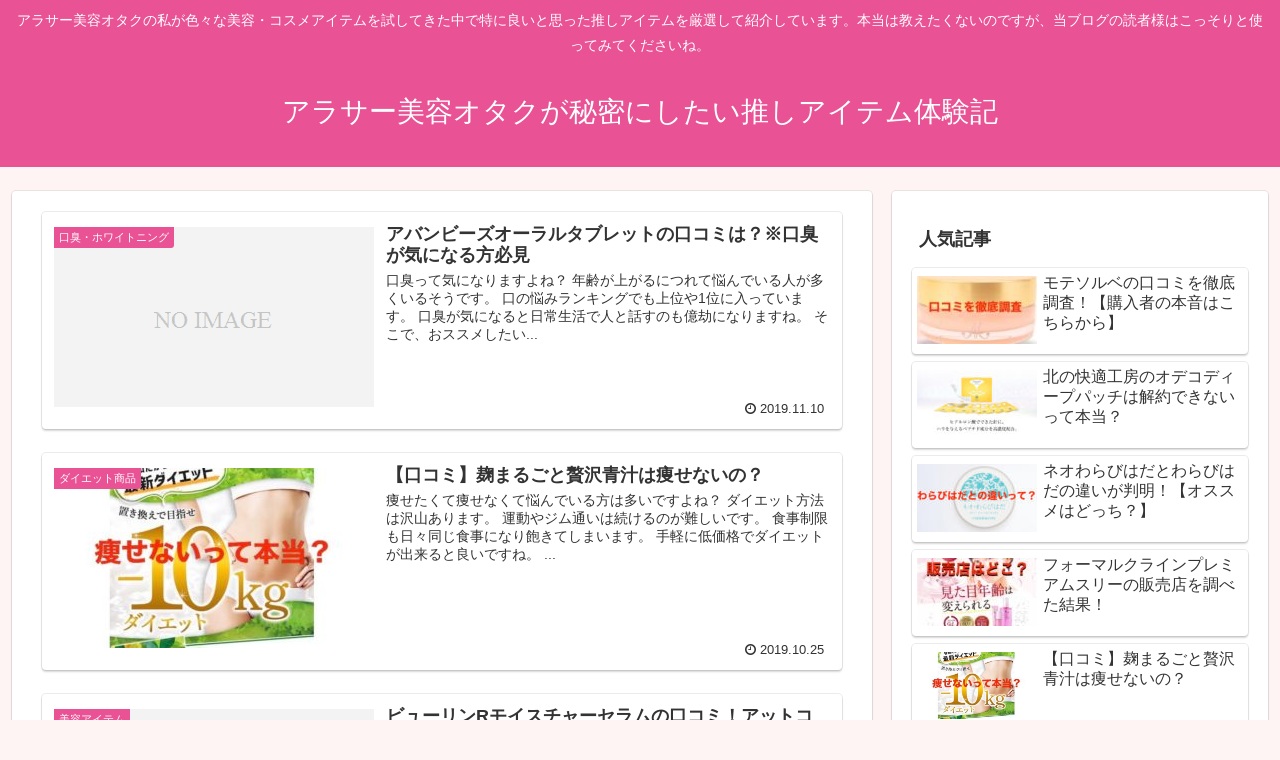

--- FILE ---
content_type: text/html; charset=UTF-8
request_url: https://around30-biyouotaku-blog.com/
body_size: 9074
content:
<!doctype html><html dir="ltr" lang="ja" prefix="og: https://ogp.me/ns#"><head><meta charset="utf-8"><meta http-equiv="X-UA-Compatible" content="IE=edge"><meta name="HandheldFriendly" content="True"><meta name="MobileOptimized" content="320"><meta name="viewport" content="width=device-width, initial-scale=1.0, viewport-fit=cover"/><link media="all" href="https://around30-biyouotaku-blog.com/wp-content/cache/autoptimize/css/autoptimize_a39594e27e5b7576ac23ca4fd4d08bd2.css" rel="stylesheet"><title>アラサー美容オタクが秘密にしたい推しアイテム体験記</title><meta name="description" content="アラサー美容オタクの私が色々な美容・コスメアイテムを試してきた中で特に良いと思った推しアイテムを厳選して紹介しています。本当は教えたくないのですが、当ブログの読者様はこっそりと使ってみてくださいね。" /><meta name="robots" content="max-image-preview:large" /><meta name="google-site-verification" content="3AwgojyxdWPiW_ir6KE1f7_GPoAgyQ1aTC_DDRxLKNQ" /><meta name="msvalidate.01" content="7F9D3CBABB9333E6335141CC1FEE7499" /><meta name="keywords" content="美容,コスメ,ダイエット,おすすめ,口コミ,アバンビーズ,オーラルタブレット,効果,成分,飲み方,飲むタイミング,販売店,店舗,21粒,解約,返品,麹まるごと贅沢青汁,痩せない,詐欺,楽天,ビューリンr,モイスチャーセラム,アットコスメ,使い方,スラット美スリム,ステラケル,黒椿,ドンキホーテ,2ch,5ch,デルスカット,副作用,効果的な飲み方,vlホワイト,薬局,市販,効かない,巣顔美人,返金,肥後生まれのすらっとすっぽん" /><link rel="canonical" href="https://around30-biyouotaku-blog.com/" /><link rel="next" href="https://around30-biyouotaku-blog.com/page/2/" /><meta name="generator" content="All in One SEO (AIOSEO) 4.9.3" /><meta property="og:locale" content="ja_JP" /><meta property="og:site_name" content="アラサー美容オタクが秘密にしたい推しアイテム体験記 | アラサー美容オタクの私が色々な美容・コスメアイテムを試してきた中で特に良いと思った推しアイテムを厳選して紹介しています。本当は教えたくないのですが、当ブログの読者様はこっそりと使ってみてくださいね。" /><meta property="og:type" content="website" /><meta property="og:title" content="アラサー美容オタクが秘密にしたい推しアイテム体験記" /><meta property="og:description" content="アラサー美容オタクの私が色々な美容・コスメアイテムを試してきた中で特に良いと思った推しアイテムを厳選して紹介しています。本当は教えたくないのですが、当ブログの読者様はこっそりと使ってみてくださいね。" /><meta property="og:url" content="https://around30-biyouotaku-blog.com/" /><meta name="twitter:card" content="summary" /><meta name="twitter:title" content="アラサー美容オタクが秘密にしたい推しアイテム体験記" /><meta name="twitter:description" content="アラサー美容オタクの私が色々な美容・コスメアイテムを試してきた中で特に良いと思った推しアイテムを厳選して紹介しています。本当は教えたくないのですが、当ブログの読者様はこっそりと使ってみてくださいね。" /> <script type="application/ld+json" class="aioseo-schema">{"@context":"https:\/\/schema.org","@graph":[{"@type":"BreadcrumbList","@id":"https:\/\/around30-biyouotaku-blog.com\/#breadcrumblist","itemListElement":[{"@type":"ListItem","@id":"https:\/\/around30-biyouotaku-blog.com#listItem","position":1,"name":"\u30db\u30fc\u30e0"}]},{"@type":"CollectionPage","@id":"https:\/\/around30-biyouotaku-blog.com\/#collectionpage","url":"https:\/\/around30-biyouotaku-blog.com\/","name":"\u30a2\u30e9\u30b5\u30fc\u7f8e\u5bb9\u30aa\u30bf\u30af\u304c\u79d8\u5bc6\u306b\u3057\u305f\u3044\u63a8\u3057\u30a2\u30a4\u30c6\u30e0\u4f53\u9a13\u8a18","description":"\u30a2\u30e9\u30b5\u30fc\u7f8e\u5bb9\u30aa\u30bf\u30af\u306e\u79c1\u304c\u8272\u3005\u306a\u7f8e\u5bb9\u30fb\u30b3\u30b9\u30e1\u30a2\u30a4\u30c6\u30e0\u3092\u8a66\u3057\u3066\u304d\u305f\u4e2d\u3067\u7279\u306b\u826f\u3044\u3068\u601d\u3063\u305f\u63a8\u3057\u30a2\u30a4\u30c6\u30e0\u3092\u53b3\u9078\u3057\u3066\u7d39\u4ecb\u3057\u3066\u3044\u307e\u3059\u3002\u672c\u5f53\u306f\u6559\u3048\u305f\u304f\u306a\u3044\u306e\u3067\u3059\u304c\u3001\u5f53\u30d6\u30ed\u30b0\u306e\u8aad\u8005\u69d8\u306f\u3053\u3063\u305d\u308a\u3068\u4f7f\u3063\u3066\u307f\u3066\u304f\u3060\u3055\u3044\u306d\u3002","inLanguage":"ja","isPartOf":{"@id":"https:\/\/around30-biyouotaku-blog.com\/#website"},"breadcrumb":{"@id":"https:\/\/around30-biyouotaku-blog.com\/#breadcrumblist"},"about":{"@id":"https:\/\/around30-biyouotaku-blog.com\/#organization"}},{"@type":"Organization","@id":"https:\/\/around30-biyouotaku-blog.com\/#organization","name":"\u30a2\u30e9\u30b5\u30fc\u7f8e\u5bb9\u30aa\u30bf\u30af\u304c\u79d8\u5bc6\u306b\u3057\u305f\u3044\u63a8\u3057\u30a2\u30a4\u30c6\u30e0\u4f53\u9a13\u8a18","description":"\u30a2\u30e9\u30b5\u30fc\u7f8e\u5bb9\u30aa\u30bf\u30af\u306e\u79c1\u304c\u8272\u3005\u306a\u7f8e\u5bb9\u30fb\u30b3\u30b9\u30e1\u30a2\u30a4\u30c6\u30e0\u3092\u8a66\u3057\u3066\u304d\u305f\u4e2d\u3067\u7279\u306b\u826f\u3044\u3068\u601d\u3063\u305f\u63a8\u3057\u30a2\u30a4\u30c6\u30e0\u3092\u53b3\u9078\u3057\u3066\u7d39\u4ecb\u3057\u3066\u3044\u307e\u3059\u3002\u672c\u5f53\u306f\u6559\u3048\u305f\u304f\u306a\u3044\u306e\u3067\u3059\u304c\u3001\u5f53\u30d6\u30ed\u30b0\u306e\u8aad\u8005\u69d8\u306f\u3053\u3063\u305d\u308a\u3068\u4f7f\u3063\u3066\u307f\u3066\u304f\u3060\u3055\u3044\u306d\u3002","url":"https:\/\/around30-biyouotaku-blog.com\/"},{"@type":"WebSite","@id":"https:\/\/around30-biyouotaku-blog.com\/#website","url":"https:\/\/around30-biyouotaku-blog.com\/","name":"\u30a2\u30e9\u30b5\u30fc\u7f8e\u5bb9\u30aa\u30bf\u30af\u304c\u79d8\u5bc6\u306b\u3057\u305f\u3044\u63a8\u3057\u30a2\u30a4\u30c6\u30e0\u4f53\u9a13\u8a18","description":"\u30a2\u30e9\u30b5\u30fc\u7f8e\u5bb9\u30aa\u30bf\u30af\u306e\u79c1\u304c\u8272\u3005\u306a\u7f8e\u5bb9\u30fb\u30b3\u30b9\u30e1\u30a2\u30a4\u30c6\u30e0\u3092\u8a66\u3057\u3066\u304d\u305f\u4e2d\u3067\u7279\u306b\u826f\u3044\u3068\u601d\u3063\u305f\u63a8\u3057\u30a2\u30a4\u30c6\u30e0\u3092\u53b3\u9078\u3057\u3066\u7d39\u4ecb\u3057\u3066\u3044\u307e\u3059\u3002\u672c\u5f53\u306f\u6559\u3048\u305f\u304f\u306a\u3044\u306e\u3067\u3059\u304c\u3001\u5f53\u30d6\u30ed\u30b0\u306e\u8aad\u8005\u69d8\u306f\u3053\u3063\u305d\u308a\u3068\u4f7f\u3063\u3066\u307f\u3066\u304f\u3060\u3055\u3044\u306d\u3002","inLanguage":"ja","publisher":{"@id":"https:\/\/around30-biyouotaku-blog.com\/#organization"}}]}</script> <link rel='dns-prefetch' href='//ajax.googleapis.com' /><link rel='dns-prefetch' href='//cdnjs.cloudflare.com' /><link rel='dns-prefetch' href='//s.w.org' /><link rel="alternate" type="application/rss+xml" title="アラサー美容オタクが秘密にしたい推しアイテム体験記 &raquo; フィード" href="https://around30-biyouotaku-blog.com/feed/" /><link rel="alternate" type="application/rss+xml" title="アラサー美容オタクが秘密にしたい推しアイテム体験記 &raquo; コメントフィード" href="https://around30-biyouotaku-blog.com/comments/feed/" /><meta property="og:type" content="website"><meta property="og:description" content="アラサー美容オタクの私が色々な美容・コスメアイテムを試してきた中で特に良いと思った推しアイテムを厳選して紹介しています。本当は教えたくないのですが、当ブログの読者様はこっそりと使ってみてくださいね。"><meta property="og:title" content="アラサー美容オタクが秘密にしたい推しアイテム体験記"><meta property="og:url" content="https://around30-biyouotaku-blog.com"><meta property="og:image" content="https://around30-biyouotaku-blog.com/wp-content/themes/cocoon-master/screenshot.jpg"><meta property="og:site_name" content="アラサー美容オタクが秘密にしたい推しアイテム体験記"><meta property="og:locale" content="ja_JP"><meta property="article:published_time" content="2019-11-10T17:30:34+09:00" /><meta property="article:modified_time" content="2019-11-10T17:30:34+09:00" /><meta property="article:section" content="口臭・ホワイトニング"><meta name="twitter:card" content="summary_large_image"><meta name="twitter:description" content="アラサー美容オタクの私が色々な美容・コスメアイテムを試してきた中で特に良いと思った推しアイテムを厳選して紹介しています。本当は教えたくないのですが、当ブログの読者様はこっそりと使ってみてくださいね。"><meta name="twitter:title" content="アラサー美容オタクが秘密にしたい推しアイテム体験記"><meta name="twitter:url" content="https://around30-biyouotaku-blog.com"><meta name="twitter:image" content="https://around30-biyouotaku-blog.com/wp-content/themes/cocoon-master/screenshot.jpg"><meta name="twitter:domain" content="around30-biyouotaku-blog.com"><link rel="icon" href="https://around30-biyouotaku-blog.com/wp-content/uploads/2019/07/around30-biyouotaku-blog.png" sizes="32x32" /><link rel="icon" href="https://around30-biyouotaku-blog.com/wp-content/uploads/2019/07/around30-biyouotaku-blog.png" sizes="192x192" /><link rel="apple-touch-icon" href="https://around30-biyouotaku-blog.com/wp-content/uploads/2019/07/around30-biyouotaku-blog.png" /><meta name="msapplication-TileImage" content="https://around30-biyouotaku-blog.com/wp-content/uploads/2019/07/around30-biyouotaku-blog.png" /> <script>// document.addEventListener('DOMContentLoaded', function() {
	// 	if ('serviceWorker' in navigator) {
	// 		navigator.serviceWorker.getRegistration()
	// 			.then(registration => {
	// 				registration.unregister();
	// 		})
	// 	}
	// }, false);</script> <script src="https://around30-biyouotaku-blog.com/wp-content/cache/autoptimize/js/autoptimize_0ac6d7e7d4d06b574e85d4825d6be1be.js"></script></head><body class="home blog front-top-page public-page page-body ff-yu-gothic fz-18px fw-400 hlt-center-logo-wrap ect-entry-card-wrap rect-entry-card-wrap no-scrollable-sidebar no-scrollable-main sidebar-right mblt-footer-mobile-buttons scrollable-mobile-buttons author-guest mobile-button-fmb no-mobile-sidebar no-sp-snippet" itemscope itemtype="https://schema.org/WebPage">  <script src="//accaii.com/biyouotakublog/script.js" async></script><noscript><img alt="" src="//accaii.com/biyouotakublog/script?guid=on"></noscript><div id="container" class="container cf"><div id="header-container" class="header-container"><div class="header-container-in hlt-center-logo"><header id="header" class="header cf" itemscope itemtype="https://schema.org/WPHeader"><div id="header-in" class="header-in wrap cf" itemscope itemtype="https://schema.org/WebSite"><div class="tagline" itemprop="alternativeHeadline">アラサー美容オタクの私が色々な美容・コスメアイテムを試してきた中で特に良いと思った推しアイテムを厳選して紹介しています。本当は教えたくないのですが、当ブログの読者様はこっそりと使ってみてくださいね。</div><h1 class="logo logo-header logo-text"><a href="https://around30-biyouotaku-blog.com" class="site-name site-name-text-link" itemprop="url"><span class="site-name-text" itemprop="name about">アラサー美容オタクが秘密にしたい推しアイテム体験記</span></a></h1></div></header><nav id="navi" class="navi cf" itemscope itemtype="https://schema.org/SiteNavigationElement"><div id="navi-in" class="navi-in wrap cf"></div></nav></div></div><div id="content" class="content cf"><div id="content-in" class="content-in wrap"><main id="main" class="main" itemscope itemtype="https://schema.org/Blog"><div id="list" class="list ect-entry-card"> <a href="https://around30-biyouotaku-blog.com/avanbeads-oraltablet-kuchikomi/" class="entry-card-wrap a-wrap border-element cf" title="アバンビーズオーラルタブレットの口コミは？※口臭が気になる方必見"><article id="post-649" class="post-649 entry-card e-card cf post type-post status-publish format-standard hentry category-breathcare-post"><figure class="entry-card-thumb card-thumb e-card-thumb"> <img src="https://around30-biyouotaku-blog.com/wp-content/themes/cocoon-master/images/no-image-320.png" alt="" class="entry-card-thumb-image no-image list-no-image" width="320" height="180" /> <span class="cat-label cat-label-4">口臭・ホワイトニング</span></figure><div class="entry-card-content card-content e-card-content"><h2 class="entry-card-title card-title e-card-title" itemprop="headline">アバンビーズオーラルタブレットの口コミは？※口臭が気になる方必見</h2><div class="entry-card-snippet card-snippet e-card-snippet"> 口臭って気になりますよね？  年齢が上がるにつれて悩んでいる人が多くいるそうです。
口の悩みランキングでも上位や1位に入っています。  口臭が気になると日常生活で人と話すのも億劫になりますね。  そこで、おススメしたい...</div><div class="entry-card-meta card-meta e-card-meta"><div class="entry-card-info e-card-info"> <span class="post-date">2019.11.10</span></div><div class="entry-card-categorys"><span class="entry-category">口臭・ホワイトニング</span></div></div></div></article> </a> <a href="https://around30-biyouotaku-blog.com/kojimarugotozeitakuaojiru-yasenai/" class="entry-card-wrap a-wrap border-element cf" title="【口コミ】麹まるごと贅沢青汁は痩せないの？"><article id="post-630" class="post-630 entry-card e-card cf post type-post status-publish format-standard has-post-thumbnail hentry category-dietsyouhin-post"><figure class="entry-card-thumb card-thumb e-card-thumb"> <img width="320" height="180" src="https://around30-biyouotaku-blog.com/wp-content/uploads/2019/10/kojimarugotozeitakuaojiru-yasenai-320x180.jpg" class="entry-card-thumb-image card-thumb-image wp-post-image" alt="" loading="lazy" srcset="https://around30-biyouotaku-blog.com/wp-content/uploads/2019/10/kojimarugotozeitakuaojiru-yasenai-320x180.jpg 320w, https://around30-biyouotaku-blog.com/wp-content/uploads/2019/10/kojimarugotozeitakuaojiru-yasenai-120x68.jpg 120w, https://around30-biyouotaku-blog.com/wp-content/uploads/2019/10/kojimarugotozeitakuaojiru-yasenai-160x90.jpg 160w" sizes="(max-width: 320px) 100vw, 320px" /> <span class="cat-label cat-label-3">ダイエット商品</span></figure><div class="entry-card-content card-content e-card-content"><h2 class="entry-card-title card-title e-card-title" itemprop="headline">【口コミ】麹まるごと贅沢青汁は痩せないの？</h2><div class="entry-card-snippet card-snippet e-card-snippet"> 痩せたくて痩せなくて悩んでいる方は多いですよね？
ダイエット方法は沢山あります。  運動やジム通いは続けるのが難しいです。
食事制限も日々同じ食事になり飽きてしまいます。  手軽に低価格でダイエットが出来ると良いですね。  ...</div><div class="entry-card-meta card-meta e-card-meta"><div class="entry-card-info e-card-info"> <span class="post-date">2019.10.25</span></div><div class="entry-card-categorys"><span class="entry-category">ダイエット商品</span></div></div></div></article> </a> <a href="https://around30-biyouotaku-blog.com/beaulinr-kuchikomi/" class="entry-card-wrap a-wrap border-element cf" title="ビューリンRモイスチャーセラムの口コミ！アットコスメ評価は高い？"><article id="post-622" class="post-622 entry-card e-card cf post type-post status-publish format-standard hentry category-biyouitem-post"><figure class="entry-card-thumb card-thumb e-card-thumb"> <img src="https://around30-biyouotaku-blog.com/wp-content/themes/cocoon-master/images/no-image-320.png" alt="" class="entry-card-thumb-image no-image list-no-image" width="320" height="180" /> <span class="cat-label cat-label-1">美容アイテム</span></figure><div class="entry-card-content card-content e-card-content"><h2 class="entry-card-title card-title e-card-title" itemprop="headline">ビューリンRモイスチャーセラムの口コミ！アットコスメ評価は高い？</h2><div class="entry-card-snippet card-snippet e-card-snippet"> 年齢とともにお肌の悩みは増えていきます。  お肌に潤いがなくカサカサしている
 毛穴が気になる
 化粧のノリが悪くて、ファンデがよれてしまう
 ハリが無くて老けて見える
 くすみが気になる  など...</div><div class="entry-card-meta card-meta e-card-meta"><div class="entry-card-info e-card-info"> <span class="post-date">2019.10.18</span></div><div class="entry-card-categorys"><span class="entry-category">美容アイテム</span></div></div></div></article> </a> <a href="https://around30-biyouotaku-blog.com/slatbislim-kuchikomi/" class="entry-card-wrap a-wrap border-element cf" title="スラット美スリムの口コミは好評？効果は実感できる？"><article id="post-611" class="post-611 entry-card e-card cf post type-post status-publish format-standard hentry category-dietsyouhin-post"><figure class="entry-card-thumb card-thumb e-card-thumb"> <img src="https://around30-biyouotaku-blog.com/wp-content/themes/cocoon-master/images/no-image-320.png" alt="" class="entry-card-thumb-image no-image list-no-image" width="320" height="180" /> <span class="cat-label cat-label-3">ダイエット商品</span></figure><div class="entry-card-content card-content e-card-content"><h2 class="entry-card-title card-title e-card-title" itemprop="headline">スラット美スリムの口コミは好評？効果は実感できる？</h2><div class="entry-card-snippet card-snippet e-card-snippet"> 痩せたいと思っても痩せるのは難しいですよね？  体型や体重は気になるけど、ダイエット方法が分からない。
運動や食事制限をしても、続かないことが多いですよね。  毎日続けられ、気がつけば痩せていたと実感できるのが理想です。
そこで...</div><div class="entry-card-meta card-meta e-card-meta"><div class="entry-card-info e-card-info"> <span class="post-date">2019.10.16</span></div><div class="entry-card-categorys"><span class="entry-category">ダイエット商品</span></div></div></div></article> </a> <a href="https://around30-biyouotaku-blog.com/stellakel-kuchikomi/" class="entry-card-wrap a-wrap border-element cf" title="ステラケルの口コミは？本当に痩せるの？"><article id="post-595" class="post-595 entry-card e-card cf post type-post status-publish format-standard has-post-thumbnail hentry category-dietsyouhin-post"><figure class="entry-card-thumb card-thumb e-card-thumb"> <img width="320" height="180" src="https://around30-biyouotaku-blog.com/wp-content/uploads/2019/10/stellakel-kuchikomi-320x180.jpg" class="entry-card-thumb-image card-thumb-image wp-post-image" alt="" loading="lazy" srcset="https://around30-biyouotaku-blog.com/wp-content/uploads/2019/10/stellakel-kuchikomi-320x180.jpg 320w, https://around30-biyouotaku-blog.com/wp-content/uploads/2019/10/stellakel-kuchikomi-120x68.jpg 120w, https://around30-biyouotaku-blog.com/wp-content/uploads/2019/10/stellakel-kuchikomi-160x90.jpg 160w" sizes="(max-width: 320px) 100vw, 320px" /> <span class="cat-label cat-label-3">ダイエット商品</span></figure><div class="entry-card-content card-content e-card-content"><h2 class="entry-card-title card-title e-card-title" itemprop="headline">ステラケルの口コミは？本当に痩せるの？</h2><div class="entry-card-snippet card-snippet e-card-snippet"> 年齢と共に体型の悩みが増えますよね？  今まで着ていた服が入らなない。
友達と撮った写真を見ると自分だけ大きく見える。
身体についたお肉が気になる。  など、体型の悩みは多くあります。  食生活を変えたり、運動しても痩せない...</div><div class="entry-card-meta card-meta e-card-meta"><div class="entry-card-info e-card-info"> <span class="post-date">2019.10.09</span></div><div class="entry-card-categorys"><span class="entry-category">ダイエット商品</span></div></div></div></article> </a> <a href="https://around30-biyouotaku-blog.com/kurotsubaki-donki/" class="entry-card-wrap a-wrap border-element cf" title="黒椿はドンキホーテで取り扱いされてる？最安値販売店は？"><article id="post-576" class="post-576 entry-card e-card cf post type-post status-publish format-standard hentry category-biyouitem-post"><figure class="entry-card-thumb card-thumb e-card-thumb"> <img src="https://around30-biyouotaku-blog.com/wp-content/themes/cocoon-master/images/no-image-320.png" alt="" class="entry-card-thumb-image no-image list-no-image" width="320" height="180" /> <span class="cat-label cat-label-1">美容アイテム</span></figure><div class="entry-card-content card-content e-card-content"><h2 class="entry-card-title card-title e-card-title" itemprop="headline">黒椿はドンキホーテで取り扱いされてる？最安値販売店は？</h2><div class="entry-card-snippet card-snippet e-card-snippet"> 髪に効果のあるサプリメントの黒椿を試してみようと思っているあなた。ドンキホーテにあったらいいなぁと思っていませんか？  できれば安く購入したいし、ネット通販のように待たなくていいのも魅力です。  そこで、今回は黒椿の販売店情報の他に...</div><div class="entry-card-meta card-meta e-card-meta"><div class="entry-card-info e-card-info"> <span class="post-date">2019.09.29</span></div><div class="entry-card-categorys"><span class="entry-category">美容アイテム</span></div></div></div></article> </a> <a href="https://around30-biyouotaku-blog.com/delscut-2ch/" class="entry-card-wrap a-wrap border-element cf" title="デルスカットの2chでの口コミは？【購入者の本音】"><article id="post-569" class="post-569 entry-card e-card cf post type-post status-publish format-standard has-post-thumbnail hentry category-dietsyouhin-post"><figure class="entry-card-thumb card-thumb e-card-thumb"> <img width="320" height="180" src="https://around30-biyouotaku-blog.com/wp-content/uploads/2019/09/delscut-2ch-320x180.jpg" class="entry-card-thumb-image card-thumb-image wp-post-image" alt="" loading="lazy" srcset="https://around30-biyouotaku-blog.com/wp-content/uploads/2019/09/delscut-2ch-320x180.jpg 320w, https://around30-biyouotaku-blog.com/wp-content/uploads/2019/09/delscut-2ch-120x68.jpg 120w, https://around30-biyouotaku-blog.com/wp-content/uploads/2019/09/delscut-2ch-160x90.jpg 160w" sizes="(max-width: 320px) 100vw, 320px" /> <span class="cat-label cat-label-3">ダイエット商品</span></figure><div class="entry-card-content card-content e-card-content"><h2 class="entry-card-title card-title e-card-title" itemprop="headline">デルスカットの2chでの口コミは？【購入者の本音】</h2><div class="entry-card-snippet card-snippet e-card-snippet"> ダイエットをしてるけど、続かない方多いですよね？  余分なお肉がなかなか落ちなかったりします。
すぐにリバウンドしてしまったり、痩せるのは難しいです。  またお腹がスッキリしないのも気になったりしますね。  これらのお悩みを抱...</div><div class="entry-card-meta card-meta e-card-meta"><div class="entry-card-info e-card-info"> <span class="post-date">2019.09.28</span></div><div class="entry-card-categorys"><span class="entry-category">ダイエット商品</span></div></div></div></article> </a> <a href="https://around30-biyouotaku-blog.com/vlwhite-kaiyaku/" class="entry-card-wrap a-wrap border-element cf" title="VLホワイトの解約方法は？具体的な手順が知りたい！"><article id="post-563" class="post-563 entry-card e-card cf post type-post status-publish format-standard hentry category-biyouitem-post"><figure class="entry-card-thumb card-thumb e-card-thumb"> <img src="https://around30-biyouotaku-blog.com/wp-content/themes/cocoon-master/images/no-image-320.png" alt="" class="entry-card-thumb-image no-image list-no-image" width="320" height="180" /> <span class="cat-label cat-label-1">美容アイテム</span></figure><div class="entry-card-content card-content e-card-content"><h2 class="entry-card-title card-title e-card-title" itemprop="headline">VLホワイトの解約方法は？具体的な手順が知りたい！</h2><div class="entry-card-snippet card-snippet e-card-snippet"> 30代後半から、お肌の悩みは増えていきます。  シミが大きくて濃くなってきたと悩んでいる方
 美白化粧品を使うけど、お肌に合わないなど悩んでいる方
 くすみが気になり、老けて見られがちな方  このような悩みを抱えている方...</div><div class="entry-card-meta card-meta e-card-meta"><div class="entry-card-info e-card-info"> <span class="post-date">2019.09.27</span></div><div class="entry-card-categorys"><span class="entry-category">美容アイテム</span></div></div></div></article> </a> <a href="https://around30-biyouotaku-blog.com/sugaobijin-kuchikomi/" class="entry-card-wrap a-wrap border-element cf" title="巣顔美人の口コミ情報！専門家が絶賛する理由とは？"><article id="post-559" class="post-559 entry-card e-card cf post type-post status-publish format-standard hentry category-biyouitem-post"><figure class="entry-card-thumb card-thumb e-card-thumb"> <img src="https://around30-biyouotaku-blog.com/wp-content/themes/cocoon-master/images/no-image-320.png" alt="" class="entry-card-thumb-image no-image list-no-image" width="320" height="180" /> <span class="cat-label cat-label-1">美容アイテム</span></figure><div class="entry-card-content card-content e-card-content"><h2 class="entry-card-title card-title e-card-title" itemprop="headline">巣顔美人の口コミ情報！専門家が絶賛する理由とは？</h2><div class="entry-card-snippet card-snippet e-card-snippet"> お肌の悩みは年齢を重ねると増えていきます。  シワやシミ・ほうれい線が気になる。
お肌のハリがなくなってきた。
お肌の調子が良くならない。  他にも、気になる部分は沢山あります。  いま医療や美容業界でツバメの巣が注...</div><div class="entry-card-meta card-meta e-card-meta"><div class="entry-card-info e-card-info"> <span class="post-date">2019.09.25</span></div><div class="entry-card-categorys"><span class="entry-category">美容アイテム</span></div></div></div></article> </a> <a href="https://around30-biyouotaku-blog.com/higoumarenosurattosuppon-kaiyaku/" class="entry-card-wrap a-wrap border-element cf" title="肥後生まれのすらっとすっぽんは解約できないの？"><article id="post-549" class="post-549 entry-card e-card cf post type-post status-publish format-standard hentry category-dietsyouhin-post"><figure class="entry-card-thumb card-thumb e-card-thumb"> <img src="https://around30-biyouotaku-blog.com/wp-content/themes/cocoon-master/images/no-image-320.png" alt="" class="entry-card-thumb-image no-image list-no-image" width="320" height="180" /> <span class="cat-label cat-label-3">ダイエット商品</span></figure><div class="entry-card-content card-content e-card-content"><h2 class="entry-card-title card-title e-card-title" itemprop="headline">肥後生まれのすらっとすっぽんは解約できないの？</h2><div class="entry-card-snippet card-snippet e-card-snippet"> 年齢を重ねると身体の代謝が悪くなるのをご存じですか？
10代と比べると30代では、基礎代謝が半分以下になってしまいます。  基礎代謝が下がると太りやすくなってしまいます。
また免疫力が下がったり、老けて見えたりします。  便秘や...</div><div class="entry-card-meta card-meta e-card-meta"><div class="entry-card-info e-card-info"> <span class="post-date">2019.09.25</span></div><div class="entry-card-categorys"><span class="entry-category">ダイエット商品</span></div></div></div></article> </a></div><div class="pagination-next"><a href="https://around30-biyouotaku-blog.com/page/2/" class="pagination-next-link key-btn">次のページ</a></div><div class="pagination"> <span aria-current="page" class="page-numbers current">1</span> <a class="page-numbers" href="https://around30-biyouotaku-blog.com/page/2/">2</a> <a class="page-numbers" href="https://around30-biyouotaku-blog.com/page/3/">3</a> <span class="page-numbers dots">&hellip;</span> <a class="page-numbers" href="https://around30-biyouotaku-blog.com/page/8/">8</a> <a class="next page-numbers" href="https://around30-biyouotaku-blog.com/page/2/"></a></div></main><div id="sidebar" class="sidebar nwa cf" role="complementary"><aside id="popular_entries-2" class="widget widget-sidebar widget-sidebar-standard widget_popular_entries"><h3 class="widget-sidebar-title widget-title">人気記事</h3><div class="popular-entry-cards widget-entry-cards no-icon cf"> <a href="https://around30-biyouotaku-blog.com/motesorbet-kuchikomi/" class="popular-entry-card-link a-wrap no-1" title="モテソルベの口コミを徹底調査！【購入者の本音はこちらから】"><div class="popular-entry-card widget-entry-card e-card cf"><figure class="popular-entry-card-thumb widget-entry-card-thumb card-thumb"> <img width="120" height="68" src="https://around30-biyouotaku-blog.com/wp-content/uploads/2019/08/motesorbet-kuchikomi-120x68.jpg" class="attachment-thumb120 size-thumb120 wp-post-image" alt="" loading="lazy" srcset="https://around30-biyouotaku-blog.com/wp-content/uploads/2019/08/motesorbet-kuchikomi-120x68.jpg 120w, https://around30-biyouotaku-blog.com/wp-content/uploads/2019/08/motesorbet-kuchikomi-160x90.jpg 160w" sizes="(max-width: 120px) 100vw, 120px" /></figure><div class="popular-entry-card-content widget-entry-card-content card-content"> <span class="popular-entry-card-title widget-entry-card-title card-title">モテソルベの口コミを徹底調査！【購入者の本音はこちらから】</span><div class="popular-entry-card-date widget-entry-card-date display-none"> <span class="popular-entry-card-post-date widget-entry-card-post-date post-date">2019.08.19</span><span class="popular-entry-card-update-date widget-entry-card-update-date post-update">2019.08.27</span></div></div></div> </a> <a href="https://around30-biyouotaku-blog.com/odekodeeppatch-kaiyaku/" class="popular-entry-card-link a-wrap no-2" title="北の快適工房のオデコディープパッチは解約できないって本当？"><div class="popular-entry-card widget-entry-card e-card cf"><figure class="popular-entry-card-thumb widget-entry-card-thumb card-thumb"> <img width="120" height="68" src="https://around30-biyouotaku-blog.com/wp-content/uploads/2019/09/odekodeeppatch-kaiyaku-120x68.jpg" class="attachment-thumb120 size-thumb120 wp-post-image" alt="" loading="lazy" srcset="https://around30-biyouotaku-blog.com/wp-content/uploads/2019/09/odekodeeppatch-kaiyaku-120x68.jpg 120w, https://around30-biyouotaku-blog.com/wp-content/uploads/2019/09/odekodeeppatch-kaiyaku-160x90.jpg 160w, https://around30-biyouotaku-blog.com/wp-content/uploads/2019/09/odekodeeppatch-kaiyaku-320x180.jpg 320w" sizes="(max-width: 120px) 100vw, 120px" /></figure><div class="popular-entry-card-content widget-entry-card-content card-content"> <span class="popular-entry-card-title widget-entry-card-title card-title">北の快適工房のオデコディープパッチは解約できないって本当？</span><div class="popular-entry-card-date widget-entry-card-date display-none"> <span class="popular-entry-card-post-date widget-entry-card-post-date post-date">2019.09.16</span><span class="popular-entry-card-update-date widget-entry-card-update-date post-update">2019.09.27</span></div></div></div> </a> <a href="https://around30-biyouotaku-blog.com/neowarabihada-warabihada-chigai/" class="popular-entry-card-link a-wrap no-3" title="ネオわらびはだとわらびはだの違いが判明！【オススメはどっち？】"><div class="popular-entry-card widget-entry-card e-card cf"><figure class="popular-entry-card-thumb widget-entry-card-thumb card-thumb"> <img width="120" height="68" src="https://around30-biyouotaku-blog.com/wp-content/uploads/2019/08/neowarabihada-warabihada-chigai-120x68.jpg" class="attachment-thumb120 size-thumb120 wp-post-image" alt="" loading="lazy" srcset="https://around30-biyouotaku-blog.com/wp-content/uploads/2019/08/neowarabihada-warabihada-chigai-120x68.jpg 120w, https://around30-biyouotaku-blog.com/wp-content/uploads/2019/08/neowarabihada-warabihada-chigai-160x90.jpg 160w, https://around30-biyouotaku-blog.com/wp-content/uploads/2019/08/neowarabihada-warabihada-chigai-320x180.jpg 320w" sizes="(max-width: 120px) 100vw, 120px" /></figure><div class="popular-entry-card-content widget-entry-card-content card-content"> <span class="popular-entry-card-title widget-entry-card-title card-title">ネオわらびはだとわらびはだの違いが判明！【オススメはどっち？】</span><div class="popular-entry-card-date widget-entry-card-date display-none"> <span class="popular-entry-card-post-date widget-entry-card-post-date post-date">2019.08.10</span><span class="popular-entry-card-update-date widget-entry-card-update-date post-update">2019.08.13</span></div></div></div> </a> <a href="https://around30-biyouotaku-blog.com/premium3-hanbaiten/" class="popular-entry-card-link a-wrap no-4" title="フォーマルクラインプレミアムスリーの販売店を調べた結果！"><div class="popular-entry-card widget-entry-card e-card cf"><figure class="popular-entry-card-thumb widget-entry-card-thumb card-thumb"> <img width="120" height="68" src="https://around30-biyouotaku-blog.com/wp-content/uploads/2019/07/premium3-hanbaiten-120x68.jpg" class="attachment-thumb120 size-thumb120 wp-post-image" alt="" loading="lazy" srcset="https://around30-biyouotaku-blog.com/wp-content/uploads/2019/07/premium3-hanbaiten-120x68.jpg 120w, https://around30-biyouotaku-blog.com/wp-content/uploads/2019/07/premium3-hanbaiten-160x90.jpg 160w, https://around30-biyouotaku-blog.com/wp-content/uploads/2019/07/premium3-hanbaiten-320x180.jpg 320w" sizes="(max-width: 120px) 100vw, 120px" /></figure><div class="popular-entry-card-content widget-entry-card-content card-content"> <span class="popular-entry-card-title widget-entry-card-title card-title">フォーマルクラインプレミアムスリーの販売店を調べた結果！</span><div class="popular-entry-card-date widget-entry-card-date display-none"> <span class="popular-entry-card-post-date widget-entry-card-post-date post-date">2019.07.24</span><span class="popular-entry-card-update-date widget-entry-card-update-date post-update">2019.09.08</span></div></div></div> </a> <a href="https://around30-biyouotaku-blog.com/kojimarugotozeitakuaojiru-yasenai/" class="popular-entry-card-link a-wrap no-5" title="【口コミ】麹まるごと贅沢青汁は痩せないの？"><div class="popular-entry-card widget-entry-card e-card cf"><figure class="popular-entry-card-thumb widget-entry-card-thumb card-thumb"> <img width="120" height="68" src="https://around30-biyouotaku-blog.com/wp-content/uploads/2019/10/kojimarugotozeitakuaojiru-yasenai-120x68.jpg" class="attachment-thumb120 size-thumb120 wp-post-image" alt="" loading="lazy" srcset="https://around30-biyouotaku-blog.com/wp-content/uploads/2019/10/kojimarugotozeitakuaojiru-yasenai-120x68.jpg 120w, https://around30-biyouotaku-blog.com/wp-content/uploads/2019/10/kojimarugotozeitakuaojiru-yasenai-160x90.jpg 160w, https://around30-biyouotaku-blog.com/wp-content/uploads/2019/10/kojimarugotozeitakuaojiru-yasenai-320x180.jpg 320w" sizes="(max-width: 120px) 100vw, 120px" /></figure><div class="popular-entry-card-content widget-entry-card-content card-content"> <span class="popular-entry-card-title widget-entry-card-title card-title">【口コミ】麹まるごと贅沢青汁は痩せないの？</span><div class="popular-entry-card-date widget-entry-card-date display-none"> <span class="popular-entry-card-post-date widget-entry-card-post-date post-date">2019.10.25</span></div></div></div> </a></div></aside><aside id="categories-2" class="widget widget-sidebar widget-sidebar-standard widget_categories"><h3 class="widget-sidebar-title widget-title">カテゴリー</h3><ul><li class="cat-item cat-item-3"><a class="cf" href="https://around30-biyouotaku-blog.com/category/dietsyouhin/">ダイエット商品</a></li><li class="cat-item cat-item-4"><a class="cf" href="https://around30-biyouotaku-blog.com/category/breathcare/">口臭・ホワイトニング</a></li><li class="cat-item cat-item-1"><a class="cf" href="https://around30-biyouotaku-blog.com/category/biyouitem/">美容アイテム</a></li></ul></aside><aside id="recent-posts-2" class="widget widget-sidebar widget-sidebar-standard widget_recent_entries"><h3 class="widget-sidebar-title widget-title">最近の投稿</h3><ul><li> <a href="https://around30-biyouotaku-blog.com/avanbeads-oraltablet-kuchikomi/">アバンビーズオーラルタブレットの口コミは？※口臭が気になる方必見</a></li><li> <a href="https://around30-biyouotaku-blog.com/kojimarugotozeitakuaojiru-yasenai/">【口コミ】麹まるごと贅沢青汁は痩せないの？</a></li><li> <a href="https://around30-biyouotaku-blog.com/beaulinr-kuchikomi/">ビューリンRモイスチャーセラムの口コミ！アットコスメ評価は高い？</a></li><li> <a href="https://around30-biyouotaku-blog.com/slatbislim-kuchikomi/">スラット美スリムの口コミは好評？効果は実感できる？</a></li><li> <a href="https://around30-biyouotaku-blog.com/stellakel-kuchikomi/">ステラケルの口コミは？本当に痩せるの？</a></li></ul></aside><aside id="search-2" class="widget widget-sidebar widget-sidebar-standard widget_search"><form class="search-box input-box" method="get" action="https://around30-biyouotaku-blog.com/"> <input type="text" placeholder="サイト内を検索" name="s" class="search-edit" aria-label="input"> <button type="submit" class="search-submit" role="button" aria-label="button"></button></form></aside></div></div></div><footer id="footer" class="footer footer-container nwa" itemscope itemtype="https://schema.org/WPFooter"><div id="footer-in" class="footer-in wrap cf"><div class="footer-bottom fdt-logo fnm-text-width cf"><div class="footer-bottom-logo"><div class="logo logo-footer logo-text"><a href="https://around30-biyouotaku-blog.com" class="site-name site-name-text-link" itemprop="url"><span class="site-name-text" itemprop="name about">アラサー美容オタクが秘密にしたい推しアイテム体験記</span></a></div></div><div class="footer-bottom-content"><nav id="navi-footer" class="navi-footer"><div id="navi-footer-in" class="navi-footer-in"><ul id="menu-wp_auto_menu" class="menu-footer"><li id="menu-item-536" class="menu-item menu-item-type-post_type menu-item-object-page menu-item-privacy-policy menu-item-536"><a href="https://around30-biyouotaku-blog.com/privacy-policy/">プライバシーポリシー</a></li></ul></div></nav><div class="source-org copyright">© 2019 アラサー美容オタクが秘密にしたい推しアイテム体験記.</div></div></div></div></footer></div><div id="go-to-top" class="go-to-top"> <a class="go-to-top-button go-to-top-common go-to-top-hide go-to-top-button-icon-font"><span class="fa fa-angle-double-up"></span></a></div><ul class="mobile-footer-menu-buttons mobile-menu-buttons"><li class="home-menu-button menu-button"> <a href="https://around30-biyouotaku-blog.com" class="menu-button-in"><div class="home-menu-icon menu-icon"></div><div class="home-menu-caption menu-caption">ホーム</div> </a></li><li class="search-menu-button menu-button"> <input id="search-menu-input" type="checkbox" class="display-none"> <label id="search-menu-open" class="menu-open menu-button-in" for="search-menu-input"><div class="search-menu-icon menu-icon"></div><div class="search-menu-caption menu-caption">検索</div> </label> <label class="display-none" id="search-menu-close" for="search-menu-input"></label><div id="search-menu-content" class="search-menu-content"><form class="search-box input-box" method="get" action="https://around30-biyouotaku-blog.com/"> <input type="text" placeholder="サイト内を検索" name="s" class="search-edit" aria-label="input"> <button type="submit" class="search-submit" role="button" aria-label="button"></button></form></div></li><li class="top-menu-button menu-button"> <a class="go-to-top-common top-menu-a menu-button-in"><div class="top-menu-icon menu-icon"></div><div class="top-menu-caption menu-caption">トップ</div> </a></li><li class="sidebar-menu-button menu-button"> <input id="sidebar-menu-input" type="checkbox" class="display-none"> <label id="sidebar-menu-open" class="menu-open menu-button-in" for="sidebar-menu-input"><div class="sidebar-menu-icon menu-icon"></div><div class="sidebar-menu-caption menu-caption">サイドバー</div> </label> <label class="display-none" id="sidebar-menu-close" for="sidebar-menu-input"></label><div id="sidebar-menu-content" class="sidebar-menu-content menu-content"> <label class="sidebar-menu-close-button menu-close-button" for="sidebar-menu-input"></label><div id="slide-in-sidebar" class="sidebar nwa cf" role="complementary"><aside id="slide-in-popular_entries-2" class="widget widget-sidebar widget-sidebar-standard widget_popular_entries"><h3 class="widget-sidebar-title widget-title">人気記事</h3><div class="popular-entry-cards widget-entry-cards no-icon cf"> <a href="https://around30-biyouotaku-blog.com/motesorbet-kuchikomi/" class="popular-entry-card-link a-wrap no-1" title="モテソルベの口コミを徹底調査！【購入者の本音はこちらから】"><div class="popular-entry-card widget-entry-card e-card cf"><figure class="popular-entry-card-thumb widget-entry-card-thumb card-thumb"> <img width="120" height="68" src="https://around30-biyouotaku-blog.com/wp-content/uploads/2019/08/motesorbet-kuchikomi-120x68.jpg" class="attachment-thumb120 size-thumb120 wp-post-image" alt="" loading="lazy" srcset="https://around30-biyouotaku-blog.com/wp-content/uploads/2019/08/motesorbet-kuchikomi-120x68.jpg 120w, https://around30-biyouotaku-blog.com/wp-content/uploads/2019/08/motesorbet-kuchikomi-160x90.jpg 160w" sizes="(max-width: 120px) 100vw, 120px" /></figure><div class="popular-entry-card-content widget-entry-card-content card-content"> <span class="popular-entry-card-title widget-entry-card-title card-title">モテソルベの口コミを徹底調査！【購入者の本音はこちらから】</span><div class="popular-entry-card-date widget-entry-card-date display-none"> <span class="popular-entry-card-post-date widget-entry-card-post-date post-date">2019.08.19</span><span class="popular-entry-card-update-date widget-entry-card-update-date post-update">2019.08.27</span></div></div></div> </a> <a href="https://around30-biyouotaku-blog.com/odekodeeppatch-kaiyaku/" class="popular-entry-card-link a-wrap no-2" title="北の快適工房のオデコディープパッチは解約できないって本当？"><div class="popular-entry-card widget-entry-card e-card cf"><figure class="popular-entry-card-thumb widget-entry-card-thumb card-thumb"> <img width="120" height="68" src="https://around30-biyouotaku-blog.com/wp-content/uploads/2019/09/odekodeeppatch-kaiyaku-120x68.jpg" class="attachment-thumb120 size-thumb120 wp-post-image" alt="" loading="lazy" srcset="https://around30-biyouotaku-blog.com/wp-content/uploads/2019/09/odekodeeppatch-kaiyaku-120x68.jpg 120w, https://around30-biyouotaku-blog.com/wp-content/uploads/2019/09/odekodeeppatch-kaiyaku-160x90.jpg 160w, https://around30-biyouotaku-blog.com/wp-content/uploads/2019/09/odekodeeppatch-kaiyaku-320x180.jpg 320w" sizes="(max-width: 120px) 100vw, 120px" /></figure><div class="popular-entry-card-content widget-entry-card-content card-content"> <span class="popular-entry-card-title widget-entry-card-title card-title">北の快適工房のオデコディープパッチは解約できないって本当？</span><div class="popular-entry-card-date widget-entry-card-date display-none"> <span class="popular-entry-card-post-date widget-entry-card-post-date post-date">2019.09.16</span><span class="popular-entry-card-update-date widget-entry-card-update-date post-update">2019.09.27</span></div></div></div> </a> <a href="https://around30-biyouotaku-blog.com/neowarabihada-warabihada-chigai/" class="popular-entry-card-link a-wrap no-3" title="ネオわらびはだとわらびはだの違いが判明！【オススメはどっち？】"><div class="popular-entry-card widget-entry-card e-card cf"><figure class="popular-entry-card-thumb widget-entry-card-thumb card-thumb"> <img width="120" height="68" src="https://around30-biyouotaku-blog.com/wp-content/uploads/2019/08/neowarabihada-warabihada-chigai-120x68.jpg" class="attachment-thumb120 size-thumb120 wp-post-image" alt="" loading="lazy" srcset="https://around30-biyouotaku-blog.com/wp-content/uploads/2019/08/neowarabihada-warabihada-chigai-120x68.jpg 120w, https://around30-biyouotaku-blog.com/wp-content/uploads/2019/08/neowarabihada-warabihada-chigai-160x90.jpg 160w, https://around30-biyouotaku-blog.com/wp-content/uploads/2019/08/neowarabihada-warabihada-chigai-320x180.jpg 320w" sizes="(max-width: 120px) 100vw, 120px" /></figure><div class="popular-entry-card-content widget-entry-card-content card-content"> <span class="popular-entry-card-title widget-entry-card-title card-title">ネオわらびはだとわらびはだの違いが判明！【オススメはどっち？】</span><div class="popular-entry-card-date widget-entry-card-date display-none"> <span class="popular-entry-card-post-date widget-entry-card-post-date post-date">2019.08.10</span><span class="popular-entry-card-update-date widget-entry-card-update-date post-update">2019.08.13</span></div></div></div> </a> <a href="https://around30-biyouotaku-blog.com/premium3-hanbaiten/" class="popular-entry-card-link a-wrap no-4" title="フォーマルクラインプレミアムスリーの販売店を調べた結果！"><div class="popular-entry-card widget-entry-card e-card cf"><figure class="popular-entry-card-thumb widget-entry-card-thumb card-thumb"> <img width="120" height="68" src="https://around30-biyouotaku-blog.com/wp-content/uploads/2019/07/premium3-hanbaiten-120x68.jpg" class="attachment-thumb120 size-thumb120 wp-post-image" alt="" loading="lazy" srcset="https://around30-biyouotaku-blog.com/wp-content/uploads/2019/07/premium3-hanbaiten-120x68.jpg 120w, https://around30-biyouotaku-blog.com/wp-content/uploads/2019/07/premium3-hanbaiten-160x90.jpg 160w, https://around30-biyouotaku-blog.com/wp-content/uploads/2019/07/premium3-hanbaiten-320x180.jpg 320w" sizes="(max-width: 120px) 100vw, 120px" /></figure><div class="popular-entry-card-content widget-entry-card-content card-content"> <span class="popular-entry-card-title widget-entry-card-title card-title">フォーマルクラインプレミアムスリーの販売店を調べた結果！</span><div class="popular-entry-card-date widget-entry-card-date display-none"> <span class="popular-entry-card-post-date widget-entry-card-post-date post-date">2019.07.24</span><span class="popular-entry-card-update-date widget-entry-card-update-date post-update">2019.09.08</span></div></div></div> </a> <a href="https://around30-biyouotaku-blog.com/kojimarugotozeitakuaojiru-yasenai/" class="popular-entry-card-link a-wrap no-5" title="【口コミ】麹まるごと贅沢青汁は痩せないの？"><div class="popular-entry-card widget-entry-card e-card cf"><figure class="popular-entry-card-thumb widget-entry-card-thumb card-thumb"> <img width="120" height="68" src="https://around30-biyouotaku-blog.com/wp-content/uploads/2019/10/kojimarugotozeitakuaojiru-yasenai-120x68.jpg" class="attachment-thumb120 size-thumb120 wp-post-image" alt="" loading="lazy" srcset="https://around30-biyouotaku-blog.com/wp-content/uploads/2019/10/kojimarugotozeitakuaojiru-yasenai-120x68.jpg 120w, https://around30-biyouotaku-blog.com/wp-content/uploads/2019/10/kojimarugotozeitakuaojiru-yasenai-160x90.jpg 160w, https://around30-biyouotaku-blog.com/wp-content/uploads/2019/10/kojimarugotozeitakuaojiru-yasenai-320x180.jpg 320w" sizes="(max-width: 120px) 100vw, 120px" /></figure><div class="popular-entry-card-content widget-entry-card-content card-content"> <span class="popular-entry-card-title widget-entry-card-title card-title">【口コミ】麹まるごと贅沢青汁は痩せないの？</span><div class="popular-entry-card-date widget-entry-card-date display-none"> <span class="popular-entry-card-post-date widget-entry-card-post-date post-date">2019.10.25</span></div></div></div> </a></div></aside><aside id="slide-in-categories-2" class="widget widget-sidebar widget-sidebar-standard widget_categories"><h3 class="widget-sidebar-title widget-title">カテゴリー</h3><ul><li class="cat-item cat-item-3"><a class="cf" href="https://around30-biyouotaku-blog.com/category/dietsyouhin/">ダイエット商品</a></li><li class="cat-item cat-item-4"><a class="cf" href="https://around30-biyouotaku-blog.com/category/breathcare/">口臭・ホワイトニング</a></li><li class="cat-item cat-item-1"><a class="cf" href="https://around30-biyouotaku-blog.com/category/biyouitem/">美容アイテム</a></li></ul></aside><aside id="slide-in-recent-posts-2" class="widget widget-sidebar widget-sidebar-standard widget_recent_entries"><h3 class="widget-sidebar-title widget-title">最近の投稿</h3><ul><li> <a href="https://around30-biyouotaku-blog.com/avanbeads-oraltablet-kuchikomi/">アバンビーズオーラルタブレットの口コミは？※口臭が気になる方必見</a></li><li> <a href="https://around30-biyouotaku-blog.com/kojimarugotozeitakuaojiru-yasenai/">【口コミ】麹まるごと贅沢青汁は痩せないの？</a></li><li> <a href="https://around30-biyouotaku-blog.com/beaulinr-kuchikomi/">ビューリンRモイスチャーセラムの口コミ！アットコスメ評価は高い？</a></li><li> <a href="https://around30-biyouotaku-blog.com/slatbislim-kuchikomi/">スラット美スリムの口コミは好評？効果は実感できる？</a></li><li> <a href="https://around30-biyouotaku-blog.com/stellakel-kuchikomi/">ステラケルの口コミは？本当に痩せるの？</a></li></ul></aside><aside id="slide-in-search-2" class="widget widget-sidebar widget-sidebar-standard widget_search"><form class="search-box input-box" method="get" action="https://around30-biyouotaku-blog.com/"> <input type="text" placeholder="サイト内を検索" name="s" class="search-edit" aria-label="input"> <button type="submit" class="search-submit" role="button" aria-label="button"></button></form></aside></div></div></li></ul> <script src='https://ajax.googleapis.com/ajax/libs/jquery/1.12.4/jquery.min.js?ver=1.12.4' id='jquery-core-js'></script> <script src='https://cdnjs.cloudflare.com/ajax/libs/jquery-migrate/1.4.1/jquery-migrate.min.js?ver=1.4.1' id='jquery-migrate-js'></script> <script id='slick-js-js-after'>(function($){$(".carousel-content").slick({dots:!0,autoplaySpeed:5000,infinite:!0,slidesToShow:6,slidesToScroll:6,responsive:[{breakpoint:1240,settings:{slidesToShow:5,slidesToScroll:5}},{breakpoint:1023,settings:{slidesToShow:4,slidesToScroll:4}},{breakpoint:834,settings:{slidesToShow:3,slidesToScroll:3}},{breakpoint:480,settings:{slidesToShow:2,slidesToScroll:2}}]})})(jQuery);</script> <script id='cocoon-js-js-extra'>var cocoon_localize_script_options = {"is_lazy_load_enable":null,"is_fixed_mobile_buttons_enable":"","is_google_font_lazy_load_enable":null};</script> <script src='https://around30-biyouotaku-blog.com/wp-includes/js/dist/vendor/wp-polyfill.min.js?ver=7.4.4&#038;fver=20210510083041' id='wp-polyfill-js'></script> <script id='wp-polyfill-js-after'>( 'fetch' in window ) || document.write( '<script src="https://around30-biyouotaku-blog.com/wp-includes/js/dist/vendor/wp-polyfill-fetch.min.js?ver=3.0.0&#038;fver=20210415051511"></scr' + 'ipt>' );( document.contains ) || document.write( '<script src="https://around30-biyouotaku-blog.com/wp-includes/js/dist/vendor/wp-polyfill-node-contains.min.js?ver=3.42.0&#038;fver=20190508010110"></scr' + 'ipt>' );( window.DOMRect ) || document.write( '<script src="https://around30-biyouotaku-blog.com/wp-includes/js/dist/vendor/wp-polyfill-dom-rect.min.js?ver=3.42.0&#038;fver=20210510083041"></scr' + 'ipt>' );( window.URL && window.URL.prototype && window.URLSearchParams ) || document.write( '<script src="https://around30-biyouotaku-blog.com/wp-includes/js/dist/vendor/wp-polyfill-url.min.js?ver=3.6.4&#038;fver=20210510083041"></scr' + 'ipt>' );( window.FormData && window.FormData.prototype.keys ) || document.write( '<script src="https://around30-biyouotaku-blog.com/wp-includes/js/dist/vendor/wp-polyfill-formdata.min.js?ver=3.0.12&#038;fver=20190508010110"></scr' + 'ipt>' );( Element.prototype.matches && Element.prototype.closest ) || document.write( '<script src="https://around30-biyouotaku-blog.com/wp-includes/js/dist/vendor/wp-polyfill-element-closest.min.js?ver=2.0.2&#038;fver=20190508010110"></scr' + 'ipt>' );( 'objectFit' in document.documentElement.style ) || document.write( '<script src="https://around30-biyouotaku-blog.com/wp-includes/js/dist/vendor/wp-polyfill-object-fit.min.js?ver=2.3.4&#038;fver=20210510083041"></scr' + 'ipt>' );</script> <script id='contact-form-7-js-extra'>var wpcf7 = {"api":{"root":"https:\/\/around30-biyouotaku-blog.com\/wp-json\/","namespace":"contact-form-7\/v1"}};</script> <script id='toc-front-js-extra'>var tocplus = {"visibility_show":"\u8868\u793a","visibility_hide":"\u975e\u8868\u793a","width":"Auto"};</script> <div class="copy-info">タイトルとURLをコピーしました</div> <script src="//cdn.jsdelivr.net/clipboard.js/1.5.13/clipboard.min.js"></script> <script>(function($){
    var clipboard = new Clipboard('.copy-button');//clipboardで使う要素を指定
    clipboard.on('success', function(e) {
      $('.copy-info').fadeIn(500).delay(1000).fadeOut(500);

      e.clearSelection();
    });
  })(jQuery);</script> </body></html>

--- FILE ---
content_type: text/javascript
request_url: https://accaii.com/init
body_size: 161
content:
typeof window.accaii.init==='function'?window.accaii.init('81e44fb946dd609c'):0;